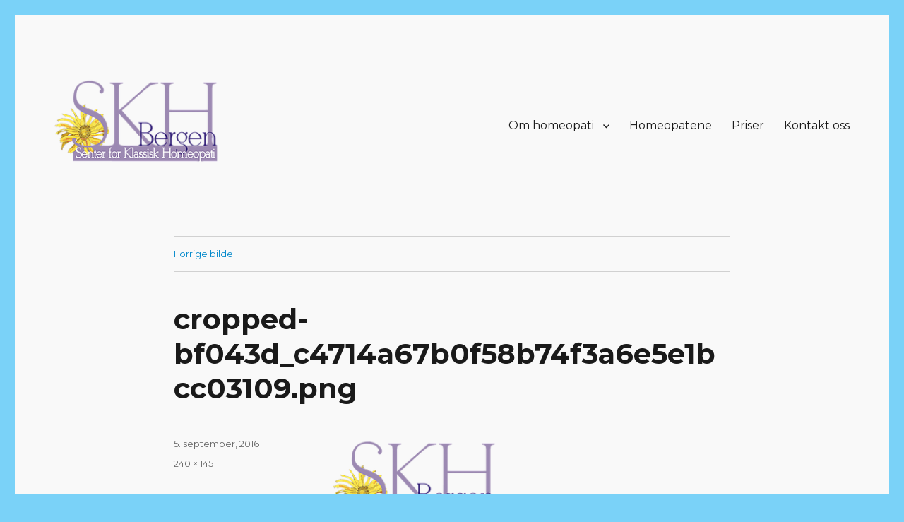

--- FILE ---
content_type: text/html; charset=UTF-8
request_url: https://skh-b.no/cropped-bf043d_c4714a67b0f58b74f3a6e5e1bcc03109-png
body_size: 7122
content:
<!DOCTYPE html>
<html lang="nb-NO"
	prefix="og: https://ogp.me/ns#"  class="no-js">
<head>
	<meta charset="UTF-8">
	<meta name="viewport" content="width=device-width, initial-scale=1">
	<link rel="profile" href="https://gmpg.org/xfn/11">
		<script>(function(html){html.className = html.className.replace(/\bno-js\b/,'js')})(document.documentElement);</script>
<title>cropped-bf043d_c4714a67b0f58b74f3a6e5e1bcc03109.png | SKH Bergen</title>

		<!-- All in One SEO 4.1.3.1 -->
		<meta name="description" content="https://skh-b.no.gridhosted.co.uk/wp-content/uploads/2016/09/cropped-bf043d_c4714a67b0f58b74f3a6e5e1bcc03109.png"/>
		<meta property="og:site_name" content="SKH Bergen | Senter for Klassisk Homeopati Bergen" />
		<meta property="og:type" content="article" />
		<meta property="og:title" content="cropped-bf043d_c4714a67b0f58b74f3a6e5e1bcc03109.png | SKH Bergen" />
		<meta property="og:description" content="https://skh-b.no.gridhosted.co.uk/wp-content/uploads/2016/09/cropped-bf043d_c4714a67b0f58b74f3a6e5e1bcc03109.png" />
		<meta property="og:image" content="https://skh-b.no/wp-content/uploads/2016/09/cropped-bf043d_c4714a67b0f58b74f3a6e5e1bcc03109.png" />
		<meta property="og:image:secure_url" content="https://skh-b.no/wp-content/uploads/2016/09/cropped-bf043d_c4714a67b0f58b74f3a6e5e1bcc03109.png" />
		<meta property="article:published_time" content="2016-09-05T09:18:02Z" />
		<meta property="article:modified_time" content="2016-09-05T09:18:02Z" />
		<meta name="twitter:card" content="summary" />
		<meta name="twitter:domain" content="skh-b.no" />
		<meta name="twitter:title" content="cropped-bf043d_c4714a67b0f58b74f3a6e5e1bcc03109.png | SKH Bergen" />
		<meta name="twitter:description" content="https://skh-b.no.gridhosted.co.uk/wp-content/uploads/2016/09/cropped-bf043d_c4714a67b0f58b74f3a6e5e1bcc03109.png" />
		<meta name="twitter:image" content="https://skh-b.no/wp-content/uploads/2016/09/cropped-bf043d_c4714a67b0f58b74f3a6e5e1bcc03109.png" />
		<script type="application/ld+json" class="aioseo-schema">
			{"@context":"https:\/\/schema.org","@graph":[{"@type":"WebSite","@id":"https:\/\/skh-b.no\/#website","url":"https:\/\/skh-b.no\/","name":"SKH Bergen","description":"Senter for Klassisk Homeopati Bergen","publisher":{"@id":"https:\/\/skh-b.no\/#organization"}},{"@type":"Organization","@id":"https:\/\/skh-b.no\/#organization","name":"SKH Bergen","url":"https:\/\/skh-b.no\/","logo":{"@type":"ImageObject","@id":"https:\/\/skh-b.no\/#organizationLogo","url":"https:\/\/skh-b.no\/wp-content\/uploads\/2016\/09\/cropped-bf043d_c4714a67b0f58b74f3a6e5e1bcc03109.png","width":"240","height":"145"},"image":{"@id":"https:\/\/skh-b.no\/#organizationLogo"}},{"@type":"BreadcrumbList","@id":"https:\/\/skh-b.no\/cropped-bf043d_c4714a67b0f58b74f3a6e5e1bcc03109-png#breadcrumblist","itemListElement":[{"@type":"ListItem","@id":"https:\/\/skh-b.no\/#listItem","position":"1","item":{"@type":"WebPage","@id":"https:\/\/skh-b.no\/","name":"Home","description":"Senter for klassisk homeopati ble etablert i Bergen i 1983. Vi ligger sentralt i Bergen. Tore Fosso og Ingunn Melstveit har v\u00e6rt med fra starten. Synva Naa har v\u00e6rt her i mange \u00e5r, men har praktisert i 25 \u00e5r. I l\u00f8pet av disse \u00e5rene har mange b\u00e5de barn og voksne f\u00e5tt god hjelp hos oss. \u2026 Fortsett \u00e5 lese \u00abcropped-bf043d_c4714a67b0f58b74f3a6e5e1bcc03109.png\u00bb","url":"https:\/\/skh-b.no\/"},"nextItem":"https:\/\/skh-b.no\/cropped-bf043d_c4714a67b0f58b74f3a6e5e1bcc03109-png#listItem"},{"@type":"ListItem","@id":"https:\/\/skh-b.no\/cropped-bf043d_c4714a67b0f58b74f3a6e5e1bcc03109-png#listItem","position":"2","item":{"@type":"WebPage","@id":"https:\/\/skh-b.no\/cropped-bf043d_c4714a67b0f58b74f3a6e5e1bcc03109-png","name":"cropped-bf043d_c4714a67b0f58b74f3a6e5e1bcc03109.png","description":"https:\/\/skh-b.no.gridhosted.co.uk\/wp-content\/uploads\/2016\/09\/cropped-bf043d_c4714a67b0f58b74f3a6e5e1bcc03109.png","url":"https:\/\/skh-b.no\/cropped-bf043d_c4714a67b0f58b74f3a6e5e1bcc03109-png"},"previousItem":"https:\/\/skh-b.no\/#listItem"}]},{"@type":"Person","@id":"https:\/\/skh-b.no\/author\/exxica#author","url":"https:\/\/skh-b.no\/author\/exxica","name":"Exxica","image":{"@type":"ImageObject","@id":"https:\/\/skh-b.no\/cropped-bf043d_c4714a67b0f58b74f3a6e5e1bcc03109-png#authorImage","url":"https:\/\/secure.gravatar.com\/avatar\/5312f11a83d1500be1733673f69a0a47?s=96&d=identicon&r=g","width":"96","height":"96","caption":"Exxica"}},{"@type":"ItemPage","@id":"https:\/\/skh-b.no\/cropped-bf043d_c4714a67b0f58b74f3a6e5e1bcc03109-png#itempage","url":"https:\/\/skh-b.no\/cropped-bf043d_c4714a67b0f58b74f3a6e5e1bcc03109-png","name":"cropped-bf043d_c4714a67b0f58b74f3a6e5e1bcc03109.png | SKH Bergen","description":"https:\/\/skh-b.no.gridhosted.co.uk\/wp-content\/uploads\/2016\/09\/cropped-bf043d_c4714a67b0f58b74f3a6e5e1bcc03109.png","inLanguage":"nb-NO","isPartOf":{"@id":"https:\/\/skh-b.no\/#website"},"breadcrumb":{"@id":"https:\/\/skh-b.no\/cropped-bf043d_c4714a67b0f58b74f3a6e5e1bcc03109-png#breadcrumblist"},"author":"https:\/\/skh-b.no\/author\/exxica#author","creator":"https:\/\/skh-b.no\/author\/exxica#author","datePublished":"2016-09-05T09:18:02+02:00","dateModified":"2016-09-05T09:18:02+02:00"}]}
		</script>
		<!-- All in One SEO -->

<link rel='dns-prefetch' href='//stackpath.bootstrapcdn.com' />
<link rel='dns-prefetch' href='//fonts.googleapis.com' />
<link rel='dns-prefetch' href='//s.w.org' />
<link rel="alternate" type="application/rss+xml" title="SKH Bergen &raquo; strøm" href="https://skh-b.no/feed" />
<link rel="alternate" type="application/rss+xml" title="SKH Bergen &raquo; kommentarstrøm" href="https://skh-b.no/comments/feed" />
		<script type="text/javascript">
			window._wpemojiSettings = {"baseUrl":"https:\/\/s.w.org\/images\/core\/emoji\/13.1.0\/72x72\/","ext":".png","svgUrl":"https:\/\/s.w.org\/images\/core\/emoji\/13.1.0\/svg\/","svgExt":".svg","source":{"concatemoji":"https:\/\/skh-b.no\/wp-includes\/js\/wp-emoji-release.min.js?ver=9516a92bb84fbb2b2a12131cdcb07bac"}};
			!function(e,a,t){var n,r,o,i=a.createElement("canvas"),p=i.getContext&&i.getContext("2d");function s(e,t){var a=String.fromCharCode;p.clearRect(0,0,i.width,i.height),p.fillText(a.apply(this,e),0,0);e=i.toDataURL();return p.clearRect(0,0,i.width,i.height),p.fillText(a.apply(this,t),0,0),e===i.toDataURL()}function c(e){var t=a.createElement("script");t.src=e,t.defer=t.type="text/javascript",a.getElementsByTagName("head")[0].appendChild(t)}for(o=Array("flag","emoji"),t.supports={everything:!0,everythingExceptFlag:!0},r=0;r<o.length;r++)t.supports[o[r]]=function(e){if(!p||!p.fillText)return!1;switch(p.textBaseline="top",p.font="600 32px Arial",e){case"flag":return s([127987,65039,8205,9895,65039],[127987,65039,8203,9895,65039])?!1:!s([55356,56826,55356,56819],[55356,56826,8203,55356,56819])&&!s([55356,57332,56128,56423,56128,56418,56128,56421,56128,56430,56128,56423,56128,56447],[55356,57332,8203,56128,56423,8203,56128,56418,8203,56128,56421,8203,56128,56430,8203,56128,56423,8203,56128,56447]);case"emoji":return!s([10084,65039,8205,55357,56613],[10084,65039,8203,55357,56613])}return!1}(o[r]),t.supports.everything=t.supports.everything&&t.supports[o[r]],"flag"!==o[r]&&(t.supports.everythingExceptFlag=t.supports.everythingExceptFlag&&t.supports[o[r]]);t.supports.everythingExceptFlag=t.supports.everythingExceptFlag&&!t.supports.flag,t.DOMReady=!1,t.readyCallback=function(){t.DOMReady=!0},t.supports.everything||(n=function(){t.readyCallback()},a.addEventListener?(a.addEventListener("DOMContentLoaded",n,!1),e.addEventListener("load",n,!1)):(e.attachEvent("onload",n),a.attachEvent("onreadystatechange",function(){"complete"===a.readyState&&t.readyCallback()})),(n=t.source||{}).concatemoji?c(n.concatemoji):n.wpemoji&&n.twemoji&&(c(n.twemoji),c(n.wpemoji)))}(window,document,window._wpemojiSettings);
		</script>
		<style type="text/css">
img.wp-smiley,
img.emoji {
	display: inline !important;
	border: none !important;
	box-shadow: none !important;
	height: 1em !important;
	width: 1em !important;
	margin: 0 .07em !important;
	vertical-align: -0.1em !important;
	background: none !important;
	padding: 0 !important;
}
</style>
	<link rel='stylesheet' id='wp-block-library-css'  href='https://skh-b.no/wp-includes/css/dist/block-library/style.min.css?ver=9516a92bb84fbb2b2a12131cdcb07bac' type='text/css' media='all' />
<link rel='stylesheet' id='eeb-css-frontend-css'  href='https://skh-b.no/wp-content/plugins/email-encoder-bundle/core/includes/assets/css/style.css?ver=210813-91939' type='text/css' media='all' />
<link rel='stylesheet' id='dashicons-css'  href='https://skh-b.no/wp-includes/css/dashicons.min.css?ver=9516a92bb84fbb2b2a12131cdcb07bac' type='text/css' media='all' />
<link rel='stylesheet' id='exxica-social-marketing-public-css'  href='https://skh-b.no/wp-content/plugins/exxica-social-marketing/public/css/exxica-social-marketing-public.css?ver=1.3.4' type='text/css' media='all' />
<link rel='stylesheet' id='bootstrap-cdn-css-css'  href='https://stackpath.bootstrapcdn.com/bootstrap/4.1.3/css/bootstrap.min.css?ver=9516a92bb84fbb2b2a12131cdcb07bac' type='text/css' media='all' />
<link rel='stylesheet' id='twentysixteen-style-css'  href='https://skh-b.no/wp-content/themes/twentysixteen/style.css?ver=9516a92bb84fbb2b2a12131cdcb07bac' type='text/css' media='all' />
<style id='twentysixteen-style-inline-css' type='text/css'>

		/* Custom Page Background Color */
		.site {
			background-color: #f9f9f9;
		}

		mark,
		ins,
		button,
		button[disabled]:hover,
		button[disabled]:focus,
		input[type="button"],
		input[type="button"][disabled]:hover,
		input[type="button"][disabled]:focus,
		input[type="reset"],
		input[type="reset"][disabled]:hover,
		input[type="reset"][disabled]:focus,
		input[type="submit"],
		input[type="submit"][disabled]:hover,
		input[type="submit"][disabled]:focus,
		.menu-toggle.toggled-on,
		.menu-toggle.toggled-on:hover,
		.menu-toggle.toggled-on:focus,
		.pagination .prev,
		.pagination .next,
		.pagination .prev:hover,
		.pagination .prev:focus,
		.pagination .next:hover,
		.pagination .next:focus,
		.pagination .nav-links:before,
		.pagination .nav-links:after,
		.widget_calendar tbody a,
		.widget_calendar tbody a:hover,
		.widget_calendar tbody a:focus,
		.page-links a,
		.page-links a:hover,
		.page-links a:focus {
			color: #f9f9f9;
		}

		@media screen and (min-width: 56.875em) {
			.main-navigation ul ul li {
				background-color: #f9f9f9;
			}

			.main-navigation ul ul:after {
				border-top-color: #f9f9f9;
				border-bottom-color: #f9f9f9;
			}
		}
	

		/* Custom Link Color */
		.menu-toggle:hover,
		.menu-toggle:focus,
		a,
		.main-navigation a:hover,
		.main-navigation a:focus,
		.dropdown-toggle:hover,
		.dropdown-toggle:focus,
		.social-navigation a:hover:before,
		.social-navigation a:focus:before,
		.post-navigation a:hover .post-title,
		.post-navigation a:focus .post-title,
		.tagcloud a:hover,
		.tagcloud a:focus,
		.site-branding .site-title a:hover,
		.site-branding .site-title a:focus,
		.entry-title a:hover,
		.entry-title a:focus,
		.entry-footer a:hover,
		.entry-footer a:focus,
		.comment-metadata a:hover,
		.comment-metadata a:focus,
		.pingback .comment-edit-link:hover,
		.pingback .comment-edit-link:focus,
		.comment-reply-link,
		.comment-reply-link:hover,
		.comment-reply-link:focus,
		.required,
		.site-info a:hover,
		.site-info a:focus {
			color: #0088cb;
		}

		mark,
		ins,
		button:hover,
		button:focus,
		input[type="button"]:hover,
		input[type="button"]:focus,
		input[type="reset"]:hover,
		input[type="reset"]:focus,
		input[type="submit"]:hover,
		input[type="submit"]:focus,
		.pagination .prev:hover,
		.pagination .prev:focus,
		.pagination .next:hover,
		.pagination .next:focus,
		.widget_calendar tbody a,
		.page-links a:hover,
		.page-links a:focus {
			background-color: #0088cb;
		}

		input[type="date"]:focus,
		input[type="time"]:focus,
		input[type="datetime-local"]:focus,
		input[type="week"]:focus,
		input[type="month"]:focus,
		input[type="text"]:focus,
		input[type="email"]:focus,
		input[type="url"]:focus,
		input[type="password"]:focus,
		input[type="search"]:focus,
		input[type="tel"]:focus,
		input[type="number"]:focus,
		textarea:focus,
		.tagcloud a:hover,
		.tagcloud a:focus,
		.menu-toggle:hover,
		.menu-toggle:focus {
			border-color: #0088cb;
		}

		@media screen and (min-width: 56.875em) {
			.main-navigation li:hover > a,
			.main-navigation li.focus > a {
				color: #0088cb;
			}
		}
	
</style>
<link rel='stylesheet' id='child-style-css'  href='https://skh-b.no/wp-content/themes/exxica-twentysixteen/style.css?ver=1.0.0' type='text/css' media='all' />
<link rel='stylesheet' id='twentysixteen-fonts-css'  href='https://fonts.googleapis.com/css?family=Merriweather%3A400%2C700%2C900%2C400italic%2C700italic%2C900italic%7CMontserrat%3A400%2C700%7CInconsolata%3A400&#038;subset=latin%2Clatin-ext' type='text/css' media='all' />
<link rel='stylesheet' id='genericons-css'  href='https://skh-b.no/wp-content/themes/twentysixteen/genericons/genericons.css?ver=3.4.1' type='text/css' media='all' />
<!--[if lt IE 10]>
<link rel='stylesheet' id='twentysixteen-ie-css'  href='https://skh-b.no/wp-content/themes/twentysixteen/css/ie.css?ver=20160816' type='text/css' media='all' />
<![endif]-->
<!--[if lt IE 9]>
<link rel='stylesheet' id='twentysixteen-ie8-css'  href='https://skh-b.no/wp-content/themes/twentysixteen/css/ie8.css?ver=20160816' type='text/css' media='all' />
<![endif]-->
<!--[if lt IE 8]>
<link rel='stylesheet' id='twentysixteen-ie7-css'  href='https://skh-b.no/wp-content/themes/twentysixteen/css/ie7.css?ver=20160816' type='text/css' media='all' />
<![endif]-->
<script type='text/javascript' src='https://skh-b.no/wp-includes/js/jquery/jquery.min.js?ver=3.6.0' id='jquery-core-js'></script>
<script type='text/javascript' src='https://skh-b.no/wp-includes/js/jquery/jquery-migrate.min.js?ver=3.3.2' id='jquery-migrate-js'></script>
<script type='text/javascript' src='https://skh-b.no/wp-content/plugins/email-encoder-bundle/core/includes/assets/js/custom.js?ver=210813-91939' id='eeb-js-frontend-js'></script>
<script type='text/javascript' src='https://skh-b.no/wp-content/plugins/exxica-social-marketing/public/js/exxica-social-marketing-public.js?ver=1.3.4' id='exxica-social-marketing-public-js'></script>
<script type='text/javascript' src='https://stackpath.bootstrapcdn.com/bootstrap/4.1.3/js/bootstrap.min.js?ver=9516a92bb84fbb2b2a12131cdcb07bac' id='bootstrap-cdn-js-js'></script>
<!--[if lt IE 9]>
<script type='text/javascript' src='https://skh-b.no/wp-content/themes/twentysixteen/js/html5.js?ver=3.7.3' id='twentysixteen-html5-js'></script>
<![endif]-->
<script type='text/javascript' src='https://skh-b.no/wp-content/themes/twentysixteen/js/keyboard-image-navigation.js?ver=20160816' id='twentysixteen-keyboard-image-navigation-js'></script>
<link rel="https://api.w.org/" href="https://skh-b.no/wp-json/" /><link rel="alternate" type="application/json" href="https://skh-b.no/wp-json/wp/v2/media/30" /><link rel="EditURI" type="application/rsd+xml" title="RSD" href="https://skh-b.no/xmlrpc.php?rsd" />
<link rel="wlwmanifest" type="application/wlwmanifest+xml" href="https://skh-b.no/wp-includes/wlwmanifest.xml" /> 

<link rel='shortlink' href='https://skh-b.no/?p=30' />
<link rel="alternate" type="application/json+oembed" href="https://skh-b.no/wp-json/oembed/1.0/embed?url=https%3A%2F%2Fskh-b.no%2Fcropped-bf043d_c4714a67b0f58b74f3a6e5e1bcc03109-png" />
<link rel="alternate" type="text/xml+oembed" href="https://skh-b.no/wp-json/oembed/1.0/embed?url=https%3A%2F%2Fskh-b.no%2Fcropped-bf043d_c4714a67b0f58b74f3a6e5e1bcc03109-png&#038;format=xml" />
<script type="text/javascript">
(function(url){
	if(/(?:Chrome\/26\.0\.1410\.63 Safari\/537\.31|WordfenceTestMonBot)/.test(navigator.userAgent)){ return; }
	var addEvent = function(evt, handler) {
		if (window.addEventListener) {
			document.addEventListener(evt, handler, false);
		} else if (window.attachEvent) {
			document.attachEvent('on' + evt, handler);
		}
	};
	var removeEvent = function(evt, handler) {
		if (window.removeEventListener) {
			document.removeEventListener(evt, handler, false);
		} else if (window.detachEvent) {
			document.detachEvent('on' + evt, handler);
		}
	};
	var evts = 'contextmenu dblclick drag dragend dragenter dragleave dragover dragstart drop keydown keypress keyup mousedown mousemove mouseout mouseover mouseup mousewheel scroll'.split(' ');
	var logHuman = function() {
		if (window.wfLogHumanRan) { return; }
		window.wfLogHumanRan = true;
		var wfscr = document.createElement('script');
		wfscr.type = 'text/javascript';
		wfscr.async = true;
		wfscr.src = url + '&r=' + Math.random();
		(document.getElementsByTagName('head')[0]||document.getElementsByTagName('body')[0]).appendChild(wfscr);
		for (var i = 0; i < evts.length; i++) {
			removeEvent(evts[i], logHuman);
		}
	};
	for (var i = 0; i < evts.length; i++) {
		addEvent(evts[i], logHuman);
	}
})('//skh-b.no/?wordfence_lh=1&hid=C98393C85C2CB0CCA4B4F96C9987C478');
</script>	<style type="text/css" id="twentysixteen-header-css">
		.site-branding {
			margin: 0 auto 0 0;
		}

		.site-branding .site-title,
		.site-description {
			clip: rect(1px, 1px, 1px, 1px);
			position: absolute;
		}
	</style>
	<style type="text/css" id="custom-background-css">
body.custom-background { background-color: #7ad2f8; }
</style>
	
<!-- Google Analytics script starts here -->


<!-- Global Site Tag (gtag.js) - Google Analytics -->
<script async src="https://www.googletagmanager.com/gtag/js?id=UA-123192902-1"></script>
<script>
  window.dataLayer = window.dataLayer || [];
  function gtag(){dataLayer.push(arguments);}
  gtag('js', new Date());

  gtag('config', 'UA-123192902-1');
</script>


<!-- Google Analytics script ends here -->

<!-- Adform Tracking Code BEGIN -->
<script type="text/javascript">
    window._adftrack = Array.isArray(window._adftrack) ? window._adftrack : (window._adftrack ? [window._adftrack] : []);
    window._adftrack.push({
        pm: 1810462
    });
    (function () { var s = document.createElement('script'); s.type = 'text/javascript'; s.async = true; s.src = 'https://track.adform.net/serving/scripts/trackpoint/async/'; var x = document.getElementsByTagName('script')[0]; x.parentNode.insertBefore(s, x); })();

</script>
<noscript>
    <p style="margin:0;padding:0;border:0;">
        <img src="https://track.adform.net/Serving/TrackPoint/?pm=1810462" width="1" height="1" alt="" />
    </p>
</noscript>
<!-- Adform Tracking Code END -->


</head>

<body data-rsssl=1 class="attachment attachment-template-default single single-attachment postid-30 attachmentid-30 attachment-png custom-background wp-custom-logo no-sidebar">





<div id="page" class="site">
	<div class="site-inner">
		<a class="skip-link screen-reader-text" href="#content">Gå til innhold</a>

		<header id="masthead" class="site-header" role="banner">
			<div class="site-header-main">
				<div class="site-branding">
					<a href="https://skh-b.no/" class="custom-logo-link" rel="home"><img width="240" height="145" src="https://skh-b.no/wp-content/uploads/2016/09/cropped-bf043d_c4714a67b0f58b74f3a6e5e1bcc03109.png" class="custom-logo" alt="SKH Bergen" /></a>
											<p class="site-title"><a href="https://skh-b.no/" rel="home">SKH Bergen</a></p>
											<p class="site-description">Senter for Klassisk Homeopati Bergen</p>
									</div><!-- .site-branding -->

									<button id="menu-toggle" class="menu-toggle">Meny</button>

					<div id="site-header-menu" class="site-header-menu">
													<nav id="site-navigation" class="main-navigation" role="navigation" aria-label="Hovedmeny">
								<div class="menu-hovedmeny-container"><ul id="menu-hovedmeny" class="primary-menu"><li id="menu-item-26" class="menu-item menu-item-type-post_type menu-item-object-page menu-item-has-children menu-item-26"><a href="https://skh-b.no/om-homeopati">Om homeopati</a>
<ul class="sub-menu">
	<li id="menu-item-83" class="menu-item menu-item-type-post_type menu-item-object-page menu-item-83"><a href="https://skh-b.no/kva-er-homeopati">Kva er homeopati?</a></li>
	<li id="menu-item-80" class="menu-item menu-item-type-post_type menu-item-object-page menu-item-80"><a href="https://skh-b.no/korleis-virker-homeopati">Korleis virker homeopati?</a></li>
	<li id="menu-item-82" class="menu-item menu-item-type-post_type menu-item-object-page menu-item-82"><a href="https://skh-b.no/kva-skjer-hos-homeopaten">Kva skjer hos homeopaten?</a></li>
	<li id="menu-item-79" class="menu-item menu-item-type-post_type menu-item-object-page menu-item-79"><a href="https://skh-b.no/kva-behandler-vi">Kven oppsøker oss?</a></li>
</ul>
</li>
<li id="menu-item-27" class="menu-item menu-item-type-post_type menu-item-object-page menu-item-27"><a href="https://skh-b.no/homeopatene">Homeopatene</a></li>
<li id="menu-item-78" class="menu-item menu-item-type-post_type menu-item-object-page menu-item-78"><a href="https://skh-b.no/priser">Priser</a></li>
<li id="menu-item-37" class="menu-item menu-item-type-post_type menu-item-object-page menu-item-37"><a href="https://skh-b.no/kontakt-oss">Kontakt oss</a></li>
</ul></div>							</nav><!-- .main-navigation -->
						
											</div><!-- .site-header-menu -->
							</div><!-- .site-header-main -->

					</header><!-- .site-header -->

		<div id="content" class="site-content">

	<div id="primary" class="content-area">
		<main id="main" class="site-main" role="main">

			
				<article id="post-30" class="post-30 attachment type-attachment status-inherit hentry">

					<nav id="image-navigation" class="navigation image-navigation">
						<div class="nav-links">
							<div class="nav-previous"><a href='https://skh-b.no/bf043d_c4714a67b0f58b74f3a6e5e1bcc03109'>Forrige bilde</a></div>
							<div class="nav-next"></div>
						</div><!-- .nav-links -->
					</nav><!-- .image-navigation -->

					<header class="entry-header">
						<h1 class="entry-title">cropped-bf043d_c4714a67b0f58b74f3a6e5e1bcc03109.png</h1>					</header><!-- .entry-header -->

					<div class="entry-content">

						<div class="entry-attachment">
							<img width="240" height="145" src="https://skh-b.no/wp-content/uploads/2016/09/cropped-bf043d_c4714a67b0f58b74f3a6e5e1bcc03109.png" class="attachment-large size-large" alt="" loading="lazy" />
							
						</div><!-- .entry-attachment -->

						<p>https://skh-b.no.gridhosted.co.uk/wp-content/uploads/2016/09/cropped-bf043d_c4714a67b0f58b74f3a6e5e1bcc03109.png</p>
					</div><!-- .entry-content -->

					<footer class="entry-footer">
						<span class="posted-on"><span class="screen-reader-text">Publisert </span><a href="https://skh-b.no/cropped-bf043d_c4714a67b0f58b74f3a6e5e1bcc03109-png" rel="bookmark"><time class="entry-date published updated" datetime="2016-09-05T11:18:02+02:00">5. september, 2016</time></a></span>						<span class="full-size-link"><span class="screen-reader-text">Full størrelse </span><a href="https://skh-b.no/wp-content/uploads/2016/09/cropped-bf043d_c4714a67b0f58b74f3a6e5e1bcc03109.png">240 &times; 145</a></span>											</footer><!-- .entry-footer -->
				</article><!-- #post-## -->

				
	<nav class="navigation post-navigation" role="navigation" aria-label="Innlegg">
		<h2 class="screen-reader-text">Innleggsnavigasjon</h2>
		<div class="nav-links"><div class="nav-previous"><a href="https://skh-b.no/cropped-bf043d_c4714a67b0f58b74f3a6e5e1bcc03109-png" rel="prev"><span class="meta-nav">Hører til</span><span class="post-title">cropped-bf043d_c4714a67b0f58b74f3a6e5e1bcc03109.png</span></a></div></div>
	</nav>
		</main><!-- .site-main -->
	</div><!-- .content-area -->



		</div><!-- .site-content -->

		<footer id="colophon" class="site-footer" role="contentinfo">
							<nav class="main-navigation" role="navigation" aria-label="Hovedmeny i bunntekst">
					<div class="menu-hovedmeny-container"><ul id="menu-hovedmeny-1" class="primary-menu"><li class="menu-item menu-item-type-post_type menu-item-object-page menu-item-has-children menu-item-26"><a href="https://skh-b.no/om-homeopati">Om homeopati</a>
<ul class="sub-menu">
	<li class="menu-item menu-item-type-post_type menu-item-object-page menu-item-83"><a href="https://skh-b.no/kva-er-homeopati">Kva er homeopati?</a></li>
	<li class="menu-item menu-item-type-post_type menu-item-object-page menu-item-80"><a href="https://skh-b.no/korleis-virker-homeopati">Korleis virker homeopati?</a></li>
	<li class="menu-item menu-item-type-post_type menu-item-object-page menu-item-82"><a href="https://skh-b.no/kva-skjer-hos-homeopaten">Kva skjer hos homeopaten?</a></li>
	<li class="menu-item menu-item-type-post_type menu-item-object-page menu-item-79"><a href="https://skh-b.no/kva-behandler-vi">Kven oppsøker oss?</a></li>
</ul>
</li>
<li class="menu-item menu-item-type-post_type menu-item-object-page menu-item-27"><a href="https://skh-b.no/homeopatene">Homeopatene</a></li>
<li class="menu-item menu-item-type-post_type menu-item-object-page menu-item-78"><a href="https://skh-b.no/priser">Priser</a></li>
<li class="menu-item menu-item-type-post_type menu-item-object-page menu-item-37"><a href="https://skh-b.no/kontakt-oss">Kontakt oss</a></li>
</ul></div>				</nav><!-- .main-navigation -->
			
			
			<div class="site-info">
								<table style="border:thin solid transparent;">
				<tr>
				<td style="text-align:left;border:thin solid transparent;font-size:0.8em;">
				<a href="https://skh-b.no/" rel="home">Senter for Klassisk Homeopati</a>, Strandgaten 21, 5013 Bergen
				</td>
				<td style="text-align:center;border:thin solid transparent;font-size:0.8em;">
				Tlf: 55 90 17 00
				</td>
				<td style="text-align:right;border:thin solid transparent;font-size:0.8em;">
				E-post: <a href="javascript:;" data-enc-email="xbagnxg[at]fxu-o.ab" class="mailto-link" data-wpel-link="ignore"><span id="eeb-475756-633354"></span><script type="text/javascript">(function(){var ml="kob-0t4%snha.",mi="0195;0576480:32<91",o="";for(var j=0,l=mi.length;j<l;j++){o+=ml.charAt(mi.charCodeAt(j)-48);}document.getElementById("eeb-475756-633354").innerHTML = decodeURIComponent(o);}());</script><noscript>*protected email*</noscript></a>
				</td>
				</tr>
				<tr>
				</tr>
				</table>
			</div><!-- .site-info -->
		</footer><!-- .site-footer -->
	</div><!-- .site-inner -->
</div><!-- .site -->

<script type='text/javascript' id='eeb-js-ajax-ef-js-extra'>
/* <![CDATA[ */
var eeb_ef = {"ajaxurl":"https:\/\/skh-b.no\/wp-admin\/admin-ajax.php","security":"23cb953c23"};
/* ]]> */
</script>
<script type='text/javascript' src='https://skh-b.no/wp-content/plugins/email-encoder-bundle/core/includes/assets/js/encoder-form.js?ver=210813-91939' id='eeb-js-ajax-ef-js'></script>
<script type='text/javascript' src='https://skh-b.no/wp-content/themes/twentysixteen/js/skip-link-focus-fix.js?ver=20160816' id='twentysixteen-skip-link-focus-fix-js'></script>
<script type='text/javascript' id='twentysixteen-script-js-extra'>
/* <![CDATA[ */
var screenReaderText = {"expand":"Utvid undermeny","collapse":"Sl\u00e5 sammen undermeny"};
/* ]]> */
</script>
<script type='text/javascript' src='https://skh-b.no/wp-content/themes/twentysixteen/js/functions.js?ver=20160816' id='twentysixteen-script-js'></script>
<script type='text/javascript' src='https://skh-b.no/wp-includes/js/wp-embed.min.js?ver=9516a92bb84fbb2b2a12131cdcb07bac' id='wp-embed-js'></script>
</body>
</html>


--- FILE ---
content_type: text/css
request_url: https://skh-b.no/wp-content/themes/exxica-twentysixteen/style.css?ver=1.0.0
body_size: 385
content:
/*

 Theme Name:   Exxica Twenty Sixteen Dattertema

 Description:  Twenty Sixteen Dattertema

 Author:       Gaute Rønningen

 Author URI:   http://exxica.com

 Template:     twentysixteen

 Version:      1.0.0

 License:      GNU General Public License v2 or later

 License URI:  http://www.gnu.org/licenses/gpl-2.0.html

 Tags:         light, dark, two-columns, right-sidebar, responsive-layout, accessibility-ready

 Text Domain:  twenty-sixteen-child

*/

img.profile-img {

    border-radius: 25px;

    border: thin solid #dedede;

}
.btn {
  -webkit-box-shadow: 0px 1px 3px #666666;
  -moz-box-shadow: 0px 1px 3px #666666;
  box-shadow: 0px 1px 3px #666666;
  font-family: Arial;
  color: #ffffff;
  font-size: 20px;
  background: #3498db;
  padding: 10px 20px 10px 20px;
  text-decoration: none;
}

.btn:hover {
  background: #3cb0fd;
  text-decoration: none;
}

--- FILE ---
content_type: text/javascript
request_url: https://skh-b.no/wp-content/plugins/exxica-social-marketing/public/js/exxica-social-marketing-public.js?ver=1.3.4
body_size: 41
content:
(function( $ ) {
	'use strict';

	/**
	 *
	 * For when the DOM is ready:
	 *
	 * $(function() {
	 *
	 * });
	 *
	 * Or when the window is loaded:
	 *
	 * $( window ).load(function() {
	 *
	 * });
	 */

})( jQuery );
